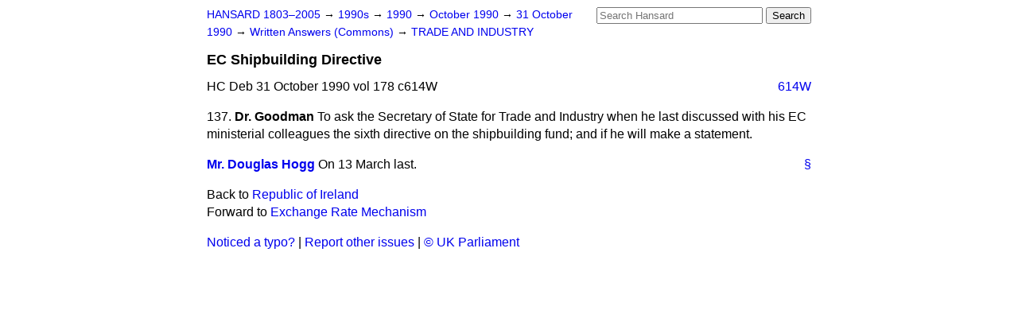

--- FILE ---
content_type: text/html
request_url: https://api.parliament.uk/historic-hansard/written-answers/1990/oct/31/ec-shipbuilding-directive
body_size: 2275
content:
<!doctype html>
<html lang='en-GB'>
  <head>
    <meta charset='utf-8' />
    <title>EC Shipbuilding Directive (Hansard, 31 October 1990)</title>
    <meta author='UK Parliament' />
    <meta content='51ff727eff55314a' name='y_key' />
    <link href='https://www.parliament.uk/site-information/copyright/' rel='copyright' />
    <meta content='Hansard, House of Commons, House of Lords, Parliament, UK, Commons Written Answers sitting' name='keywords' />
    <meta content='EC Shipbuilding Directive (Hansard, 31 October 1990)' name='description' />
    <link href="/historic-hansard/stylesheets/screen.css" media="screen" rel="stylesheet" title="Default" type="text/css" />
    <link href="/historic-hansard/stylesheets/print.css" media="print" rel="stylesheet" type="text/css" />
  <script type="text/javascript">
  var appInsights=window.appInsights||function(a){
    function b(a){c[a]=function(){var b=arguments;c.queue.push(function(){c[a].apply(c,b)})}}var c={config:a},d=document,e=window;setTimeout(function(){var b=d.createElement("script");b.src=a.url||"https://az416426.vo.msecnd.net/scripts/a/ai.0.js",d.getElementsByTagName("script")[0].parentNode.appendChild(b)});try{c.cookie=d.cookie}catch(a){}c.queue=[];for(var f=["Event","Exception","Metric","PageView","Trace","Dependency"];f.length;)b("track"+f.pop());if(b("setAuthenticatedUserContext"),b("clearAuthenticatedUserContext"),b("startTrackEvent"),b("stopTrackEvent"),b("startTrackPage"),b("stopTrackPage"),b("flush"),!a.disableExceptionTracking){f="onerror",b("_"+f);var g=e[f];e[f]=function(a,b,d,e,h){var i=g&&g(a,b,d,e,h);return!0!==i&&c["_"+f](a,b,d,e,h),i}}return c
    }({
        instrumentationKey:"c0960a0f-30ad-4a9a-b508-14c6a4f61179",
        cookieDomain:".parliament.uk"
    });
    
  window.appInsights=appInsights,appInsights.queue&&0===appInsights.queue.length&&appInsights.trackPageView();
</script></head>
  <body id='hansard-millbanksytems-com'>
    <div id='header'>
      <div class='search-help'><a href="/historic-hansard/search">Search Help</a></div>
            <form action='https://api.parliament.uk/historic-hansard/search' id='search' method='get' rel='search'>
        <input size='24' title='Access key: S' accesskey='s' name='query' id='search-query' type='search' placeholder='Search Hansard' autosave='hansard.millbanksystems.com' results='10' value='' >
        <input type='submit' value='Search' >
      </form>

      <div id='nav'>
        <a href="/historic-hansard/" id="home" rel="home">HANSARD 1803&ndash;2005</a>
        &rarr;
                <a class='sitting-decade' href='/historic-hansard/sittings/1990s'>
          1990s
        </a>
         &rarr;
        <a class='sitting-year' href='/historic-hansard/sittings/1990'>
          1990
        </a>
         &rarr;
        <a class='sitting-month' href='/historic-hansard/sittings/1990/oct'>
          October 1990
        </a>
         &rarr;
        <a class='sitting-day' href='/historic-hansard/sittings/1990/oct/31'>
          31 October 1990
        </a>

        &rarr;
                <a href='/historic-hansard/sittings/1990/oct/31#written_answers' rel='directory up'>
          Written Answers (Commons)
        </a>
         &rarr;
        <a href="/historic-hansard/written_answers/1990/oct/31/trade-and-industry">TRADE AND INDUSTRY</a>

      </div>
      <h1 class='title'>EC Shipbuilding Directive</h1>
    </div>
    <div class='commons-written-answers-sitting' id='content'>
      
      <cite class='section'>HC Deb 31 October 1990 vol 178 c614W</cite>
      <a class='permalink column-permalink' id='column_614w' title='Col. 614W &mdash; HC Deb 31 October 1990 vol 178 c614W' name='column_614w' href='#column_614w' rel='bookmark'>614W</a>
      <div class='hentry member_contribution' id='S6CV0178P0-09995'>
        <a name='S6CV0178P0_19901031_CWA_778'>  </a>
        <blockquote class='contribution_text entry-content'>
          <span class='question_no'>137.</span>
          <cite class='member author entry-title unmatched-member'>Dr. Goodman</cite>
          <p class="first-para" id="S6CV0178P0-09995">To ask the Secretary of State for Trade and Industry when he last discussed with his EC ministerial colleagues the sixth directive on the shipbuilding fund; and if he will make a statement.</p>
        </blockquote>
      </div>
      
      <div class='hentry member_contribution' id='S6CV0178P0-09996'>
        <a name='S6CV0178P0_19901031_CWA_779'>  </a>
        <blockquote cite='https://api.parliament.uk/historic-hansard/people/mr-douglas-hogg' class='contribution_text entry-content'>
          <a class='speech-permalink permalink' href='#S6CV0178P0_19901031_CWA_779' title='Link to this speech by Mr Douglas Hogg' rel='bookmark'>&sect;</a>
          <cite class='member author entry-title'><a href="/historic-hansard/people/mr-douglas-hogg" title="Mr Douglas Hogg">Mr. Douglas Hogg</a></cite>
          <p class="first-para" id="S6CV0178P0-09996">On 13 March last.</p>
        </blockquote>
      </div>
      <ol class='xoxo'>
        
      </ol>
      
      <div id='section-navigation'>        <div id='previous-section'>Back to
        <a href='/historic-hansard/written_answers/1990/oct/31/republic-of-ireland' rel='prev'>
          Republic of Ireland
        </a>
        </div>
        <div id='next-section'>Forward to
        <a href='/historic-hansard/written_answers/1990/oct/31/exchange-rate-mechanism' rel='next'>
          Exchange Rate Mechanism
        </a>
        </div>
</div>
    </div>
    <div id='footer'>
      <p><a href="/historic-hansard/typos">Noticed a typo?</a> | <a href='mailto:data@parliament.uk' target='_BLANK' title='Opens a new page'>Report other issues</a> | <a href='https://www.parliament.uk/site-information/copyright/' rel='copyright' id='copyright'>&copy UK Parliament</a></p>
      <script type='text/javascript'>
        var gaJsHost = (("https:" == document.location.protocol) ? "https://ssl." : "http://www.");
        document.write(unescape("%3Cscript src='" + gaJsHost + "google-analytics.com/ga.js' type='text/javascript'%3E%3C/script%3E"));
      </script>
      <script type='text/javascript'>
        var pageTracker = _gat._getTracker("UA-3110135-1");
        pageTracker._initData();
        
      </script>
    </div>
  <script>(function(){function c(){var b=a.contentDocument||a.contentWindow.document;if(b){var d=b.createElement('script');d.innerHTML="window.__CF$cv$params={r:'9c06ad5b0c8db1a9',t:'MTc2ODgyOTMyNi4wMDAwMDA='};var a=document.createElement('script');a.nonce='';a.src='/cdn-cgi/challenge-platform/scripts/jsd/main.js';document.getElementsByTagName('head')[0].appendChild(a);";b.getElementsByTagName('head')[0].appendChild(d)}}if(document.body){var a=document.createElement('iframe');a.height=1;a.width=1;a.style.position='absolute';a.style.top=0;a.style.left=0;a.style.border='none';a.style.visibility='hidden';document.body.appendChild(a);if('loading'!==document.readyState)c();else if(window.addEventListener)document.addEventListener('DOMContentLoaded',c);else{var e=document.onreadystatechange||function(){};document.onreadystatechange=function(b){e(b);'loading'!==document.readyState&&(document.onreadystatechange=e,c())}}}})();</script></body>
</html>


--- FILE ---
content_type: text/css
request_url: https://api.parliament.uk/historic-hansard/stylesheets/screen.css
body_size: 275
content:
x-body{border: 12px double crimson; padding: 1.5em; margin: 0; background-color: cornsilk}
div.search-help{display:none}
form#timeline-search{display:none}
form#person-search{display:none}
a{text-decoration:none;}
body{font-family:"Lucida Grande", Verdana, Arial, Helvetica, sans-serif;line-height:140%;}
blockquote{margin:1em 0;}
span.time *{display:inline;float:right;clear:both;padding-top:1em;padding-left:1em;}
.permalink{float:right;font-style:normal;clear:both;padding-left:1em;}
.page-preview{float:right;clear:both;padding-left:1em;}
.search-help{float:right;padding-left:0.5em;font-size:85%;}
.first-para{display:inline;}
.procedural{padding-left:2em;}
h1{font-size:112%;}
h2{line-height:100%;font-size:108%;}
h3{line-height:100%;font-size:106%;}
table.timeline{text-align:center;margin:0 auto;width:90%;}
table.source-files{margin:0 auto;width:90%;}
table.timeline tbody{height:100px;}
.timeline-header-row, .timeline-summary-row, .timeline-caption-row{height:20px;}
.timeline-navigation-row{height:40px;}
.missing-data{font-weight:bold;color:red;}
#header{width:47.5em;margin:auto;}
#nav{font-size:85%;}
#content{width:47.5em;margin:auto;}
#footer{width:47.5em;margin:auto;}
#search{float:right;margin-left:0.5em;}
ol{list-style:none;}
ul.jumplist{list-style:none;}
.blank-section *{color:black;}
.next-sitting-day{float:right;width:50%;}
img{border:0;}
.search-result-fragment{padding-bottom:1em;}
.search-result blockquote{margin:0;}
.search-result h4{font-style:normal;font-weight:normal;margin:0;display:inline;margin-right:0.2em;}
.search-result-fragment em{font-style:normal;background-color:yellow;}
.search-result .date{display:inline;color:green;font-size:85%;}
.search-result cite{}
.section-word-length,.section_division_count,.sitting-volume{color:#999;}
.section-column-reference{color:#999;float:right;clear:both;display:inline;}
#by-member-facet li{display:inline;list-style-type:none;padding-right:0.25em;}
#by-sitting-type-facet li{display:inline;list-style-type:none;padding-right:0.25em;}
#by-member-facet, #by-sitting-type-facet {padding-left:0;}
#sort-links{float:right;}
.empty-message{display:none;}
#search-help-container{margin:2% 4%;font-size:85%;line-height:normal;}
code{font-size:1.4em;}
.division{font-size:0.8em;line-height:120%;}
cite {font-style:normal;font-weight:bold;}
cite.section{font-weight:normal;}
.column-number{width:60px;text-align:right;}
th{font-weight:normal;font-variant:small-caps;text-align:left;}
table.volumes td{width:15%;}
.print-only{display:none;}
.pagination .disabled{display:none;}
